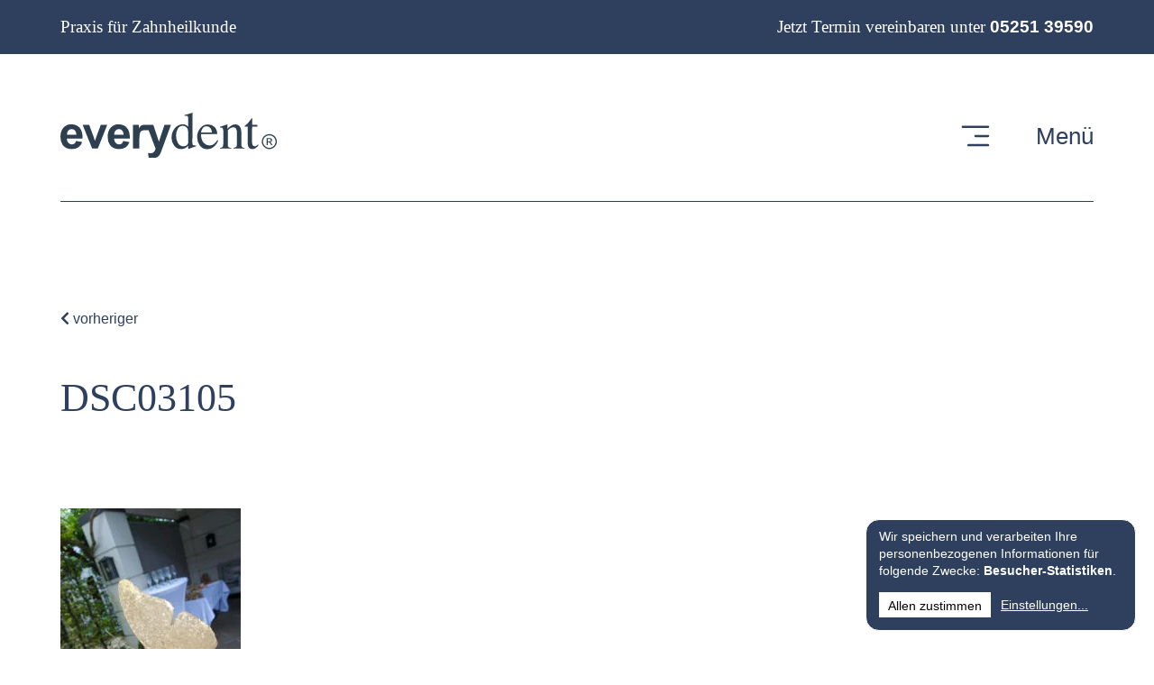

--- FILE ---
content_type: text/html; charset=UTF-8
request_url: https://everydent.de/news/teamfortbildung-die-neue-par-richtlinie/attachment/dsc03105/
body_size: 9986
content:
<!DOCTYPE html>
<html lang="de">
<head>
	<meta charset="UTF-8">
	<meta name="viewport" content="width=device-width, initial-scale=1, shrink-to-fit=no">
	<link rel="profile" href="http://gmpg.org/xfn/11">
	<link rel="icon" type="image/svg+xml" href="/wp-content/uploads/favicon.svg" sizes="any">
	<meta name="format-detection" content="telephone=no">
	<meta name='robots' content='index, follow, max-image-preview:large, max-snippet:-1, max-video-preview:-1' />
	<style>img:is([sizes="auto" i], [sizes^="auto," i]) { contain-intrinsic-size: 3000px 1500px }</style>
	
	<!-- This site is optimized with the Yoast SEO plugin v17.5 - https://yoast.com/wordpress/plugins/seo/ -->
	<title>DSC03105 - everydent</title>
	<link rel="canonical" href="https://everydent.de/wp-content/uploads/DSC03105.jpg" />
	<meta property="og:locale" content="de_DE" />
	<meta property="og:type" content="article" />
	<meta property="og:title" content="DSC03105 - everydent" />
	<meta property="og:description" content="[...]Weiterlesen..." />
	<meta property="og:url" content="https://everydent.de/wp-content/uploads/DSC03105.jpg" />
	<meta property="og:site_name" content="everydent" />
	<meta property="og:image" content="https://everydent.de/wp-content/uploads/DSC03105.jpg" />
	<meta property="og:image:width" content="1600" />
	<meta property="og:image:height" content="2400" />
	<meta name="twitter:card" content="summary_large_image" />
	<script type="application/ld+json" class="yoast-schema-graph">{"@context":"https://schema.org","@graph":[{"@type":"Organization","@id":"https://everydent.de/#organization","name":"everydent","url":"https://everydent.de/","sameAs":[],"logo":{"@type":"ImageObject","@id":"https://everydent.de/#logo","inLanguage":"de","url":"https://everydent.de/wp-content/uploads/ed-fotoshooting-12.jpg","contentUrl":"https://everydent.de/wp-content/uploads/ed-fotoshooting-12.jpg","width":2200,"height":1469,"caption":"everydent"},"image":{"@id":"https://everydent.de/#logo"}},{"@type":"WebSite","@id":"https://everydent.de/#website","url":"https://everydent.de/","name":"everydent","description":"Praxis f\u00fcr Zahnheilkunde","publisher":{"@id":"https://everydent.de/#organization"},"potentialAction":[{"@type":"SearchAction","target":{"@type":"EntryPoint","urlTemplate":"https://everydent.de/?s={search_term_string}"},"query-input":"required name=search_term_string"}],"inLanguage":"de"},{"@type":"WebPage","@id":"https://everydent.de/wp-content/uploads/DSC03105.jpg#webpage","url":"https://everydent.de/wp-content/uploads/DSC03105.jpg","name":"DSC03105 - everydent","isPartOf":{"@id":"https://everydent.de/#website"},"datePublished":"2021-10-11T06:58:03+00:00","dateModified":"2021-10-11T06:58:03+00:00","breadcrumb":{"@id":"https://everydent.de/wp-content/uploads/DSC03105.jpg#breadcrumb"},"inLanguage":"de","potentialAction":[{"@type":"ReadAction","target":["https://everydent.de/wp-content/uploads/DSC03105.jpg"]}]},{"@type":"BreadcrumbList","@id":"https://everydent.de/wp-content/uploads/DSC03105.jpg#breadcrumb","itemListElement":[{"@type":"ListItem","position":1,"name":"Startseite","item":"https://everydent.de/"},{"@type":"ListItem","position":2,"name":"Teamfortbildung: Die neue PAR-Richtlinie","item":"https://everydent.de/news/teamfortbildung-die-neue-par-richtlinie/"},{"@type":"ListItem","position":3,"name":"DSC03105"}]}]}</script>
	<!-- / Yoast SEO plugin. -->


<link rel="alternate" type="application/rss+xml" title="everydent &raquo; Feed" href="https://everydent.de/feed/" />
<link rel="alternate" type="application/rss+xml" title="everydent &raquo; Kommentar-Feed" href="https://everydent.de/comments/feed/" />
<script type="text/javascript">
/* <![CDATA[ */
window._wpemojiSettings = {"baseUrl":"https:\/\/s.w.org\/images\/core\/emoji\/15.0.3\/72x72\/","ext":".png","svgUrl":"https:\/\/s.w.org\/images\/core\/emoji\/15.0.3\/svg\/","svgExt":".svg","source":{"concatemoji":"https:\/\/everydent.de\/wp-includes\/js\/wp-emoji-release.min.js?ver=6.7.4"}};
/*! This file is auto-generated */
!function(i,n){var o,s,e;function c(e){try{var t={supportTests:e,timestamp:(new Date).valueOf()};sessionStorage.setItem(o,JSON.stringify(t))}catch(e){}}function p(e,t,n){e.clearRect(0,0,e.canvas.width,e.canvas.height),e.fillText(t,0,0);var t=new Uint32Array(e.getImageData(0,0,e.canvas.width,e.canvas.height).data),r=(e.clearRect(0,0,e.canvas.width,e.canvas.height),e.fillText(n,0,0),new Uint32Array(e.getImageData(0,0,e.canvas.width,e.canvas.height).data));return t.every(function(e,t){return e===r[t]})}function u(e,t,n){switch(t){case"flag":return n(e,"\ud83c\udff3\ufe0f\u200d\u26a7\ufe0f","\ud83c\udff3\ufe0f\u200b\u26a7\ufe0f")?!1:!n(e,"\ud83c\uddfa\ud83c\uddf3","\ud83c\uddfa\u200b\ud83c\uddf3")&&!n(e,"\ud83c\udff4\udb40\udc67\udb40\udc62\udb40\udc65\udb40\udc6e\udb40\udc67\udb40\udc7f","\ud83c\udff4\u200b\udb40\udc67\u200b\udb40\udc62\u200b\udb40\udc65\u200b\udb40\udc6e\u200b\udb40\udc67\u200b\udb40\udc7f");case"emoji":return!n(e,"\ud83d\udc26\u200d\u2b1b","\ud83d\udc26\u200b\u2b1b")}return!1}function f(e,t,n){var r="undefined"!=typeof WorkerGlobalScope&&self instanceof WorkerGlobalScope?new OffscreenCanvas(300,150):i.createElement("canvas"),a=r.getContext("2d",{willReadFrequently:!0}),o=(a.textBaseline="top",a.font="600 32px Arial",{});return e.forEach(function(e){o[e]=t(a,e,n)}),o}function t(e){var t=i.createElement("script");t.src=e,t.defer=!0,i.head.appendChild(t)}"undefined"!=typeof Promise&&(o="wpEmojiSettingsSupports",s=["flag","emoji"],n.supports={everything:!0,everythingExceptFlag:!0},e=new Promise(function(e){i.addEventListener("DOMContentLoaded",e,{once:!0})}),new Promise(function(t){var n=function(){try{var e=JSON.parse(sessionStorage.getItem(o));if("object"==typeof e&&"number"==typeof e.timestamp&&(new Date).valueOf()<e.timestamp+604800&&"object"==typeof e.supportTests)return e.supportTests}catch(e){}return null}();if(!n){if("undefined"!=typeof Worker&&"undefined"!=typeof OffscreenCanvas&&"undefined"!=typeof URL&&URL.createObjectURL&&"undefined"!=typeof Blob)try{var e="postMessage("+f.toString()+"("+[JSON.stringify(s),u.toString(),p.toString()].join(",")+"));",r=new Blob([e],{type:"text/javascript"}),a=new Worker(URL.createObjectURL(r),{name:"wpTestEmojiSupports"});return void(a.onmessage=function(e){c(n=e.data),a.terminate(),t(n)})}catch(e){}c(n=f(s,u,p))}t(n)}).then(function(e){for(var t in e)n.supports[t]=e[t],n.supports.everything=n.supports.everything&&n.supports[t],"flag"!==t&&(n.supports.everythingExceptFlag=n.supports.everythingExceptFlag&&n.supports[t]);n.supports.everythingExceptFlag=n.supports.everythingExceptFlag&&!n.supports.flag,n.DOMReady=!1,n.readyCallback=function(){n.DOMReady=!0}}).then(function(){return e}).then(function(){var e;n.supports.everything||(n.readyCallback(),(e=n.source||{}).concatemoji?t(e.concatemoji):e.wpemoji&&e.twemoji&&(t(e.twemoji),t(e.wpemoji)))}))}((window,document),window._wpemojiSettings);
/* ]]> */
</script>
<style id='wp-emoji-styles-inline-css' type='text/css'>

	img.wp-smiley, img.emoji {
		display: inline !important;
		border: none !important;
		box-shadow: none !important;
		height: 1em !important;
		width: 1em !important;
		margin: 0 0.07em !important;
		vertical-align: -0.1em !important;
		background: none !important;
		padding: 0 !important;
	}
</style>
<link rel='stylesheet' id='wp-block-library-css' href='https://everydent.de/wp-includes/css/dist/block-library/style.min.css?ver=6.7.4' type='text/css' media='all' />
<style id='classic-theme-styles-inline-css' type='text/css'>
/*! This file is auto-generated */
.wp-block-button__link{color:#fff;background-color:#32373c;border-radius:9999px;box-shadow:none;text-decoration:none;padding:calc(.667em + 2px) calc(1.333em + 2px);font-size:1.125em}.wp-block-file__button{background:#32373c;color:#fff;text-decoration:none}
</style>
<style id='global-styles-inline-css' type='text/css'>
:root{--wp--preset--aspect-ratio--square: 1;--wp--preset--aspect-ratio--4-3: 4/3;--wp--preset--aspect-ratio--3-4: 3/4;--wp--preset--aspect-ratio--3-2: 3/2;--wp--preset--aspect-ratio--2-3: 2/3;--wp--preset--aspect-ratio--16-9: 16/9;--wp--preset--aspect-ratio--9-16: 9/16;--wp--preset--color--black: #000000;--wp--preset--color--cyan-bluish-gray: #abb8c3;--wp--preset--color--white: #ffffff;--wp--preset--color--pale-pink: #f78da7;--wp--preset--color--vivid-red: #cf2e2e;--wp--preset--color--luminous-vivid-orange: #ff6900;--wp--preset--color--luminous-vivid-amber: #fcb900;--wp--preset--color--light-green-cyan: #7bdcb5;--wp--preset--color--vivid-green-cyan: #00d084;--wp--preset--color--pale-cyan-blue: #8ed1fc;--wp--preset--color--vivid-cyan-blue: #0693e3;--wp--preset--color--vivid-purple: #9b51e0;--wp--preset--gradient--vivid-cyan-blue-to-vivid-purple: linear-gradient(135deg,rgba(6,147,227,1) 0%,rgb(155,81,224) 100%);--wp--preset--gradient--light-green-cyan-to-vivid-green-cyan: linear-gradient(135deg,rgb(122,220,180) 0%,rgb(0,208,130) 100%);--wp--preset--gradient--luminous-vivid-amber-to-luminous-vivid-orange: linear-gradient(135deg,rgba(252,185,0,1) 0%,rgba(255,105,0,1) 100%);--wp--preset--gradient--luminous-vivid-orange-to-vivid-red: linear-gradient(135deg,rgba(255,105,0,1) 0%,rgb(207,46,46) 100%);--wp--preset--gradient--very-light-gray-to-cyan-bluish-gray: linear-gradient(135deg,rgb(238,238,238) 0%,rgb(169,184,195) 100%);--wp--preset--gradient--cool-to-warm-spectrum: linear-gradient(135deg,rgb(74,234,220) 0%,rgb(151,120,209) 20%,rgb(207,42,186) 40%,rgb(238,44,130) 60%,rgb(251,105,98) 80%,rgb(254,248,76) 100%);--wp--preset--gradient--blush-light-purple: linear-gradient(135deg,rgb(255,206,236) 0%,rgb(152,150,240) 100%);--wp--preset--gradient--blush-bordeaux: linear-gradient(135deg,rgb(254,205,165) 0%,rgb(254,45,45) 50%,rgb(107,0,62) 100%);--wp--preset--gradient--luminous-dusk: linear-gradient(135deg,rgb(255,203,112) 0%,rgb(199,81,192) 50%,rgb(65,88,208) 100%);--wp--preset--gradient--pale-ocean: linear-gradient(135deg,rgb(255,245,203) 0%,rgb(182,227,212) 50%,rgb(51,167,181) 100%);--wp--preset--gradient--electric-grass: linear-gradient(135deg,rgb(202,248,128) 0%,rgb(113,206,126) 100%);--wp--preset--gradient--midnight: linear-gradient(135deg,rgb(2,3,129) 0%,rgb(40,116,252) 100%);--wp--preset--font-size--small: 13px;--wp--preset--font-size--medium: 20px;--wp--preset--font-size--large: 36px;--wp--preset--font-size--x-large: 42px;--wp--preset--spacing--20: 0.44rem;--wp--preset--spacing--30: 0.67rem;--wp--preset--spacing--40: 1rem;--wp--preset--spacing--50: 1.5rem;--wp--preset--spacing--60: 2.25rem;--wp--preset--spacing--70: 3.38rem;--wp--preset--spacing--80: 5.06rem;--wp--preset--shadow--natural: 6px 6px 9px rgba(0, 0, 0, 0.2);--wp--preset--shadow--deep: 12px 12px 50px rgba(0, 0, 0, 0.4);--wp--preset--shadow--sharp: 6px 6px 0px rgba(0, 0, 0, 0.2);--wp--preset--shadow--outlined: 6px 6px 0px -3px rgba(255, 255, 255, 1), 6px 6px rgba(0, 0, 0, 1);--wp--preset--shadow--crisp: 6px 6px 0px rgba(0, 0, 0, 1);}:where(.is-layout-flex){gap: 0.5em;}:where(.is-layout-grid){gap: 0.5em;}body .is-layout-flex{display: flex;}.is-layout-flex{flex-wrap: wrap;align-items: center;}.is-layout-flex > :is(*, div){margin: 0;}body .is-layout-grid{display: grid;}.is-layout-grid > :is(*, div){margin: 0;}:where(.wp-block-columns.is-layout-flex){gap: 2em;}:where(.wp-block-columns.is-layout-grid){gap: 2em;}:where(.wp-block-post-template.is-layout-flex){gap: 1.25em;}:where(.wp-block-post-template.is-layout-grid){gap: 1.25em;}.has-black-color{color: var(--wp--preset--color--black) !important;}.has-cyan-bluish-gray-color{color: var(--wp--preset--color--cyan-bluish-gray) !important;}.has-white-color{color: var(--wp--preset--color--white) !important;}.has-pale-pink-color{color: var(--wp--preset--color--pale-pink) !important;}.has-vivid-red-color{color: var(--wp--preset--color--vivid-red) !important;}.has-luminous-vivid-orange-color{color: var(--wp--preset--color--luminous-vivid-orange) !important;}.has-luminous-vivid-amber-color{color: var(--wp--preset--color--luminous-vivid-amber) !important;}.has-light-green-cyan-color{color: var(--wp--preset--color--light-green-cyan) !important;}.has-vivid-green-cyan-color{color: var(--wp--preset--color--vivid-green-cyan) !important;}.has-pale-cyan-blue-color{color: var(--wp--preset--color--pale-cyan-blue) !important;}.has-vivid-cyan-blue-color{color: var(--wp--preset--color--vivid-cyan-blue) !important;}.has-vivid-purple-color{color: var(--wp--preset--color--vivid-purple) !important;}.has-black-background-color{background-color: var(--wp--preset--color--black) !important;}.has-cyan-bluish-gray-background-color{background-color: var(--wp--preset--color--cyan-bluish-gray) !important;}.has-white-background-color{background-color: var(--wp--preset--color--white) !important;}.has-pale-pink-background-color{background-color: var(--wp--preset--color--pale-pink) !important;}.has-vivid-red-background-color{background-color: var(--wp--preset--color--vivid-red) !important;}.has-luminous-vivid-orange-background-color{background-color: var(--wp--preset--color--luminous-vivid-orange) !important;}.has-luminous-vivid-amber-background-color{background-color: var(--wp--preset--color--luminous-vivid-amber) !important;}.has-light-green-cyan-background-color{background-color: var(--wp--preset--color--light-green-cyan) !important;}.has-vivid-green-cyan-background-color{background-color: var(--wp--preset--color--vivid-green-cyan) !important;}.has-pale-cyan-blue-background-color{background-color: var(--wp--preset--color--pale-cyan-blue) !important;}.has-vivid-cyan-blue-background-color{background-color: var(--wp--preset--color--vivid-cyan-blue) !important;}.has-vivid-purple-background-color{background-color: var(--wp--preset--color--vivid-purple) !important;}.has-black-border-color{border-color: var(--wp--preset--color--black) !important;}.has-cyan-bluish-gray-border-color{border-color: var(--wp--preset--color--cyan-bluish-gray) !important;}.has-white-border-color{border-color: var(--wp--preset--color--white) !important;}.has-pale-pink-border-color{border-color: var(--wp--preset--color--pale-pink) !important;}.has-vivid-red-border-color{border-color: var(--wp--preset--color--vivid-red) !important;}.has-luminous-vivid-orange-border-color{border-color: var(--wp--preset--color--luminous-vivid-orange) !important;}.has-luminous-vivid-amber-border-color{border-color: var(--wp--preset--color--luminous-vivid-amber) !important;}.has-light-green-cyan-border-color{border-color: var(--wp--preset--color--light-green-cyan) !important;}.has-vivid-green-cyan-border-color{border-color: var(--wp--preset--color--vivid-green-cyan) !important;}.has-pale-cyan-blue-border-color{border-color: var(--wp--preset--color--pale-cyan-blue) !important;}.has-vivid-cyan-blue-border-color{border-color: var(--wp--preset--color--vivid-cyan-blue) !important;}.has-vivid-purple-border-color{border-color: var(--wp--preset--color--vivid-purple) !important;}.has-vivid-cyan-blue-to-vivid-purple-gradient-background{background: var(--wp--preset--gradient--vivid-cyan-blue-to-vivid-purple) !important;}.has-light-green-cyan-to-vivid-green-cyan-gradient-background{background: var(--wp--preset--gradient--light-green-cyan-to-vivid-green-cyan) !important;}.has-luminous-vivid-amber-to-luminous-vivid-orange-gradient-background{background: var(--wp--preset--gradient--luminous-vivid-amber-to-luminous-vivid-orange) !important;}.has-luminous-vivid-orange-to-vivid-red-gradient-background{background: var(--wp--preset--gradient--luminous-vivid-orange-to-vivid-red) !important;}.has-very-light-gray-to-cyan-bluish-gray-gradient-background{background: var(--wp--preset--gradient--very-light-gray-to-cyan-bluish-gray) !important;}.has-cool-to-warm-spectrum-gradient-background{background: var(--wp--preset--gradient--cool-to-warm-spectrum) !important;}.has-blush-light-purple-gradient-background{background: var(--wp--preset--gradient--blush-light-purple) !important;}.has-blush-bordeaux-gradient-background{background: var(--wp--preset--gradient--blush-bordeaux) !important;}.has-luminous-dusk-gradient-background{background: var(--wp--preset--gradient--luminous-dusk) !important;}.has-pale-ocean-gradient-background{background: var(--wp--preset--gradient--pale-ocean) !important;}.has-electric-grass-gradient-background{background: var(--wp--preset--gradient--electric-grass) !important;}.has-midnight-gradient-background{background: var(--wp--preset--gradient--midnight) !important;}.has-small-font-size{font-size: var(--wp--preset--font-size--small) !important;}.has-medium-font-size{font-size: var(--wp--preset--font-size--medium) !important;}.has-large-font-size{font-size: var(--wp--preset--font-size--large) !important;}.has-x-large-font-size{font-size: var(--wp--preset--font-size--x-large) !important;}
:where(.wp-block-post-template.is-layout-flex){gap: 1.25em;}:where(.wp-block-post-template.is-layout-grid){gap: 1.25em;}
:where(.wp-block-columns.is-layout-flex){gap: 2em;}:where(.wp-block-columns.is-layout-grid){gap: 2em;}
:root :where(.wp-block-pullquote){font-size: 1.5em;line-height: 1.6;}
</style>
<link rel='stylesheet' id='contact-form-7-css' href='https://everydent.de/wp-content/plugins/contact-form-7/includes/css/styles.css?ver=5.5.6' type='text/css' media='all' />
<link rel='stylesheet' id='jetpack-carousel-css' href='https://everydent.de/wp-content/plugins/tiled-gallery-carousel-without-jetpack/jetpack-carousel.css?ver=1' type='text/css' media='all' />
<link rel='stylesheet' id='child-understrap-styles-css' href='https://everydent.de/wp-content/themes/everydent/css/child-theme.min.css?ver=1' type='text/css' media='all' />
<script type="text/javascript" src="https://everydent.de/wp-content/themes/everydent/js/jquery.min.js?ver=6.7.4" id="jquery-js"></script>
<script type="text/javascript" src="https://everydent.de/wp-content/themes/everydent/js/popper.min.js?ver=6.7.4" id="popper-scripts-js"></script>
<script type="text/javascript" src="https://everydent.de/wp-content/themes/everydent/js/lazyload.js?ver=6.7.4" id="lazyload-js"></script>
<link rel="EditURI" type="application/rsd+xml" title="RSD" href="https://everydent.de/xmlrpc.php?rsd" />
<meta name="generator" content="WordPress 6.7.4" />
<link rel='shortlink' href='https://everydent.de/?p=353' />
<link rel="alternate" title="oEmbed (JSON)" type="application/json+oembed" href="https://everydent.de/wp-json/oembed/1.0/embed?url=https%3A%2F%2Feverydent.de%2Fnews%2Fteamfortbildung-die-neue-par-richtlinie%2Fattachment%2Fdsc03105%2F" />
<link rel="alternate" title="oEmbed (XML)" type="text/xml+oembed" href="https://everydent.de/wp-json/oembed/1.0/embed?url=https%3A%2F%2Feverydent.de%2Fnews%2Fteamfortbildung-die-neue-par-richtlinie%2Fattachment%2Fdsc03105%2F&#038;format=xml" />
<style type="text/css">.klaro .cookie-notice {
background: #2e405d !important;
border: 1px solid #fff;

    border-radius: 15px !important;
    box-shadow: none !important; 
    z-index: 9999999 !important;
}


.klaro .cookie-notice p,
.klaro .cookie-notice strong,
.klaro .cookie-notice a
 {
color: #fff !important
}


.klaro .cookie-modal .cm-app-input:checked+.cm-app-label .slider, .klaro .cookie-notice .cm-app-input:checked+.cm-app-label .slider,
.klaro .cookie-modal .cm-btn.cm-btn-info, .klaro .cookie-notice .cm-btn.cm-btn-info

{
background: #464646 !important;
}

.klaro .cookie-modal {
z-index: 9999999 !important;
}

#klaro {
line-height: 1.4;
}

.klaro .cookie-modal .cm-btn.cm-btn-success, .klaro .cookie-notice .cm-btn.cm-btn-success {
background: #ffffff !important;
color: #000;
border-radius: 0 !important;
}

.klaro .cookie-modal a, .klaro .cookie-notice a {
color: #fff !important;
text-decoration: underline !important;

}

.cm-btn-sm {
        padding-top: 8px !important;
    padding-left: 10px !important;
    padding-right: 10px !important;
    line-height: 1;
}
}</style><meta name="mobile-web-app-capable" content="yes">
<meta name="apple-mobile-web-app-capable" content="yes">
<meta name="apple-mobile-web-app-title" content="everydent - Praxis für Zahnheilkunde">
<style type="text/css">.recentcomments a{display:inline !important;padding:0 !important;margin:0 !important;}</style>


<script type="text/plain" data-type="application/javascript" data-name="matomo">
  var _paq = window._paq = window._paq || [];
  /* tracker methods like "setCustomDimension" should be called before "trackPageView" */
  _paq.push(['trackPageView']);
  _paq.push(['enableLinkTracking']);
  (function() {
    var u="//tracking.beocondis-apps.de/";
    _paq.push(['setTrackerUrl', u+'matomo.php']);
    _paq.push(['setSiteId', '21']);
    var d=document, g=d.createElement('script'), s=d.getElementsByTagName('script')[0];
    g.type='text/javascript'; g.async=true; g.src=u+'matomo.js'; s.parentNode.insertBefore(g,s);
  })();
</script>

<style>
/* navbar */
A.btn-close:hover {
    text-decoration:none;
}
A.btn-submenu-close,
A.btn-submenu-close:hover {
    color:#fff !important;
    text-decoration:none;
    padding:0 1.5rem 0.5rem 0;
}

#mobile-menu .nav-link{
    padding-right:1.5rem;
}
@media (max-width: 380px) {
    #mobile-menu {
        margin-left:0 !important;
    }
    A.btn-submenu-close {
        text-align:left;
    }
}

</style>
</head>

<body class="attachment attachment-template-default single single-attachment postid-353 attachmentid-353 attachment-jpeg wp-embed-responsive">
<div class="site" id="wrapper">
<header>
<style>
.sticky-header {
	height:100px;
	transition:all ease-in-out .5s;
}
.sticky-header.has-offset {
	transform: translate3d(0, -240px, 0);
}


#mainnav .nav-header {
  -webkit-transition: all 0.1s ease-in-out;
  transition: all 0.1s ease-in-out;
}
#mainnav.small .nav-header  {
    padding-top:0.2rem !important;
    padding-bottom:0.2rem !important;
}

#mainnav .sticky-header NAV {
  -webkit-transition: height 0.1s ease-in-out;
  transition: height 0.1s ease-in-out;
}
#mainnav.small .sticky-header HR {
    display:none;
}
#mainnav.small .sticky-header NAV {
    height:80px !important;
}
</style>
<!-- ******************* The Navbar Area ******************* -->
<div class="nav-overlay position-relative">
	<div class="bg-primary text-white position-relative" style="z-index:10000">
    	<section class="mb-0 py-3 d-lg-block d-none">
    	<div class="container-fluid"><div class="row"><div class="col clearfix">
    		<div class="float-sm-left font2" style="font-size: 1.2rem">Praxis für Zahnheilkunde</div>
    		<div class="float-sm-right font2" style="font-size: 1.2rem">Jetzt Termin vereinbaren unter <a href="tel:+49525139590" class="font2 text-white"><strong>05251 39590</strong></div>
    	</div></div></div>
    	</section>
		<section class="logo-section mb-0 pb-0 position-relative d-flex align-items-end" style="z-index:1000;max-width:none">
			<div class="flex-fill"><div class="container-fluid"><div class="row"><div class="col">
                <div class="d-md-flex align-items-center mt-5 pt-3 mt-md-0">
            	    <div class="d-none d-md-block logo">
                		<a href="https://everydent.de/" class="navbar-brand custom-logo-link" rel="home">
                    		<img src="https://everydent.de/wp-content/themes/everydent/img/logo_w.svg" class="img-fluid" title="Home" alt="logo" style="width:200px">
                    	</a>
            	    </div>
            	    <div class="flex-fill text-right menu-close">
          				<a class="btn-submenu-close back arrow-right arrow-right-dark text-dark show-on-submenu" href="javascript:void(null)">zurück</a>
          				<a class="btn-close text-white nav-toggle hide-on-submenu" href="javascript:void(null)">
    	      				<img class="d-none d-md-inline mr-4" src="https://everydent.de/wp-content/themes/everydent/img/close.svg" width="40" height="40">Menü schließen
    	      				<img class="d-md-none d-inline" src="https://everydent.de/wp-content/themes/everydent/img/close.svg" width="40" height="40"></a>
            	    </div>
            	    <!-- 
                	<div class="text-right d-none d-md-block flex-fill"><a href="tel:+49 (0) 5251 39590"><img src="https://everydent.de/wp-content/themes/everydent/img/tel-icon.svg" width="40" height="40"></a> <strong>+49 (0) 5251 39590</strong></div>
     -->
                </div>
			</div></div></div></div>
		</section>
	</div>
	
    	<div class="h-100 nav-max-height "><section class="mb-0">
            <div class="container-fluid nav-left h-100 nav-container d-flex flex-column justify-content-between">
        		<nav class="navbar navbar-expand navbar-light position-relative mt-5 px-0">
        				<!-- The WordPress Menu goes here -->
        				<div id="navbarNavDropdown" class="collapse navbar-collapse"><ul id="mobile-menu" class="navbar-nav flex-column ml-auto ml-md-0 position-relative"><li itemscope="itemscope" itemtype="https://www.schema.org/SiteNavigationElement" id="menu-item-13" class="menu-item menu-item-type-post_type menu-item-object-page menu-item-home menu-item-13 nav-item"><a title="Home" href="https://everydent.de/" class="nav-link">Home</a></li>
<li itemscope="itemscope" itemtype="https://www.schema.org/SiteNavigationElement" id="menu-item-47" class="menu-item menu-item-type-post_type menu-item-object-page menu-item-has-children dropdown menu-item-47 nav-item"><a title="Unsere Schwerpunkte" href="https://everydent.de/zahnheilkunde/" data-hover="dropdown" aria-haspopup="true" aria-expanded="false" class="dropdown-toggle nav-link" id="menu-item-dropdown-47">Unsere Schwerpunkte</a>
<ul class="dropdown-menu" aria-labelledby="menu-item-dropdown-47" role="menu">
	<li itemscope="itemscope" itemtype="https://www.schema.org/SiteNavigationElement" id="menu-item-113" class="menu-item menu-item-type-post_type menu-item-object-page menu-item-113 nav-item"><a title="Prophylaxe" href="https://everydent.de/zahnheilkunde/prophylaxe/" class="dropdown-item">Prophylaxe</a></li>
	<li itemscope="itemscope" itemtype="https://www.schema.org/SiteNavigationElement" id="menu-item-112" class="menu-item menu-item-type-post_type menu-item-object-page menu-item-112 nav-item"><a title="Zahnchirurgie" href="https://everydent.de/zahnheilkunde/zahnchirurgie/" class="dropdown-item">Zahnchirurgie</a></li>
	<li itemscope="itemscope" itemtype="https://www.schema.org/SiteNavigationElement" id="menu-item-111" class="menu-item menu-item-type-post_type menu-item-object-page menu-item-111 nav-item"><a title="Ästhetische Zahnheilkunde" href="https://everydent.de/zahnheilkunde/aesthetische-zahnheilkunde/" class="dropdown-item">Ästhetische Zahnheilkunde</a></li>
	<li itemscope="itemscope" itemtype="https://www.schema.org/SiteNavigationElement" id="menu-item-110" class="menu-item menu-item-type-post_type menu-item-object-page menu-item-110 nav-item"><a title="Bleaching" href="https://everydent.de/zahnheilkunde/bleaching/" class="dropdown-item">Bleaching</a></li>
	<li itemscope="itemscope" itemtype="https://www.schema.org/SiteNavigationElement" id="menu-item-109" class="menu-item menu-item-type-post_type menu-item-object-page menu-item-109 nav-item"><a title="Zahnersatz" href="https://everydent.de/zahnheilkunde/zahnersatz/" class="dropdown-item">Zahnersatz</a></li>
	<li itemscope="itemscope" itemtype="https://www.schema.org/SiteNavigationElement" id="menu-item-108" class="menu-item menu-item-type-post_type menu-item-object-page menu-item-108 nav-item"><a title="Zahnimplantate" href="https://everydent.de/zahnheilkunde/zahnimplantate/" class="dropdown-item">Zahnimplantate</a></li>
	<li itemscope="itemscope" itemtype="https://www.schema.org/SiteNavigationElement" id="menu-item-107" class="menu-item menu-item-type-post_type menu-item-object-page menu-item-107 nav-item"><a title="Parodontologie" href="https://everydent.de/zahnheilkunde/parodontologie/" class="dropdown-item">Parodontologie</a></li>
	<li itemscope="itemscope" itemtype="https://www.schema.org/SiteNavigationElement" id="menu-item-106" class="menu-item menu-item-type-post_type menu-item-object-page menu-item-106 nav-item"><a title="Zahnfüllungen" href="https://everydent.de/zahnheilkunde/zahnfuellungen/" class="dropdown-item">Zahnfüllungen</a></li>
	<li itemscope="itemscope" itemtype="https://www.schema.org/SiteNavigationElement" id="menu-item-105" class="menu-item menu-item-type-post_type menu-item-object-page menu-item-105 nav-item"><a title="Wurzelkanalbehandlungen" href="https://everydent.de/zahnheilkunde/wurzelkanalbehandlungen/" class="dropdown-item">Wurzelkanalbehandlungen</a></li>
	<li itemscope="itemscope" itemtype="https://www.schema.org/SiteNavigationElement" id="menu-item-104" class="menu-item menu-item-type-post_type menu-item-object-page menu-item-104 nav-item"><a title="Invisalign®" href="https://everydent.de/zahnheilkunde/invisalign/" class="dropdown-item">Invisalign<sup>®</sup></a></li>
</ul>
</li>
<li itemscope="itemscope" itemtype="https://www.schema.org/SiteNavigationElement" id="menu-item-43" class="menu-item menu-item-type-custom menu-item-object-custom menu-item-43 nav-item"><a title="Neuigkeiten" href="/news" class="nav-link">Neuigkeiten</a></li>
<li itemscope="itemscope" itemtype="https://www.schema.org/SiteNavigationElement" id="menu-item-64" class="menu-item menu-item-type-post_type menu-item-object-page menu-item-has-children dropdown menu-item-64 nav-item"><a title="Service" href="https://everydent.de/service/" data-hover="dropdown" aria-haspopup="true" aria-expanded="false" class="dropdown-toggle nav-link" id="menu-item-dropdown-64">Service</a>
<ul class="dropdown-menu" aria-labelledby="menu-item-dropdown-64" role="menu">
	<li itemscope="itemscope" itemtype="https://www.schema.org/SiteNavigationElement" id="menu-item-122" class="menu-item menu-item-type-post_type menu-item-object-page menu-item-122 nav-item"><a title="Schwellenloser Praxiszugang" href="https://everydent.de/service/barrierefreier-praxiszugang/" class="dropdown-item">Schwellenloser Praxiszugang</a></li>
	<li itemscope="itemscope" itemtype="https://www.schema.org/SiteNavigationElement" id="menu-item-121" class="menu-item menu-item-type-post_type menu-item-object-page menu-item-121 nav-item"><a title="Finanzierungsservice" href="https://everydent.de/service/finanzierungsservice/" class="dropdown-item">Finanzierungsservice</a></li>
	<li itemscope="itemscope" itemtype="https://www.schema.org/SiteNavigationElement" id="menu-item-131" class="menu-item menu-item-type-post_type menu-item-object-page menu-item-131 nav-item"><a title="Zahnärztlicher Notdienst" href="https://everydent.de/service/zahnaerztlicher-notdienst/" class="dropdown-item">Zahnärztlicher Notdienst</a></li>
</ul>
</li>
<li itemscope="itemscope" itemtype="https://www.schema.org/SiteNavigationElement" id="menu-item-63" class="menu-item menu-item-type-post_type menu-item-object-page menu-item-63 nav-item"><a title="Kontakt" href="https://everydent.de/kontakt/" class="nav-link">Kontakt</a></li>
</ul></div>        		</nav><!-- .site-navigation -->
        		<div class="text-right d-md-none hide-on-submenu">
        			<a href="tel:+49 (0) 5251 39590"><img src="https://everydent.de/wp-content/themes/everydent/img/tel-icon.svg" width="40" height="40"></a>
        		</div>
        		<div class="mt-5 text-right text-md-left hide-on-submenu">
        			<div class="d-inline d-md-block mr-4"><a href="/impressum" class="text-white">Impressum</a></div>
        			<div class="d-inline d-md-block"><a href="/datenschutz" class="text-white">Datenschutz</a></div>
        		</div>
    		</div>
    	</section></div>
	<div class="bg-dark submenu-close pt-5 text-center">
		<a class="btn-close text-white nav-toggle" href="javascript:void(null)"><img src="https://everydent.de/wp-content/themes/everydent/img/close.svg" width="40" height="40"></a>
	</div>
</div><!-- #wrapper-navbar end -->


<!-- ******************* Sticky Navbar Area ******************* -->
	<div id="mainnav" class="fixed-top">
	<div class="bg-primary text-white position-relative" style="z-index:10000">
    	<section class="nav-header mb-0 py-3 d-lg-block d-none">
    	<div class="container-fluid"><div class="row"><div class="col clearfix">
    		<div class="float-sm-left font2" style="font-size: 1.2rem">Praxis für Zahnheilkunde</div>
    		<div class="float-sm-right font2" style="font-size: 1.2rem">Jetzt Termin vereinbaren unter <a href="tel:+49525139590" class="font2 text-white"><strong>05251 39590</strong></div>
    	</div></div></div>
    	</section>
	</div>
	<section class="mx-0 mb-0 pb-0 sticky-header position-relative bg-white" style="z-index:1000;max-width:none">
		<div class="bg-white"><div class="container-fluid"><div class="row"><div class="col">
		
		<a class="skip-link sr-only sr-only-focusable" href="#content">Zum Inhalt springen</a>

		<nav class="navbar navbar-light position-relative p-0 align-items-end">

				<a href="https://everydent.de/" id="menu-logo" class="navbar-brand custom-logo-link" rel="home">
					<img src="https://everydent.de/wp-content/themes/everydent/img/logo.svg" class="img-fluid" title="Home" alt="logo">
				</a>
				<button class="navbar-toggler nav-toggle position-absolute border-0 text-primary p-0" style="bottom:0.3rem;right:0;" type="button" aria-label="Toggle navigation">
					<span class="navbar-toggler-icon"></span><span class="d-none d-lg-inline-block ml-5 align-middle">Menü</span>
				</button>
		</nav><!-- .site-navigation -->
		<hr class="my-lg-5 my-3">
		</div></div></div></div>
	</section>
	</div><!-- #wrapper-navbar end -->
<script>

stickyHeader = {
	settings:{
		'sticky_header_height' : 400,
		'sticky_classes' : 'visible',
		'normal_classes' : 'has-offset'
	},
	prevPos: 0,
	iconMargin:false,
	sticky: function() {
    	$this = $('.sticky-header');
        // variable
        var $window = $(window);
        // scroll function
        $window.on('scroll', function () {
        	if ($window.scrollTop() > 0){
                $('#mainnav').addClass('small');
        	} else {
                $('#mainnav').removeClass('small');
        	} 
        	 
            if ($window.scrollTop() > stickyHeader.prevPos && $window.scrollTop() > 0) {
                $this.addClass(stickyHeader.settings.normal_classes);
                $this.removeClass(stickyHeader.settings.sticky_classes);
            } else {
            	$this.addClass(stickyHeader.settings.sticky_classes);
            	$this.removeClass(stickyHeader.settings.normal_classes);
            }
        	stickyHeader.prevPos = $window.scrollTop();
        });
	}
};

jQuery(document).ready(function(){
	stickyHeader.sticky();
});
</script></header>
<section>
<div class="container-fluid">
	<div class="row mb-5">
		<div class="col-6"><a href="https://everydent.de/news/teamfortbildung-die-neue-par-richtlinie/" rel="prev"><i class="fas fa-chevron-left"></i> vorheriger</a></div>
		<div class="col-6 text-right"></div>
	</div>
	<div class="row">
		<div class="col-12 mb-5">
			<h1 class="mb-4 font2">DSC03105</h1>
			<div class="mb-5 pl-0 col-md-9"> <p></p></div>
			<div></div>
		</div>
	</div>
	<div class="row">
		<div class="col-md-9">
			<p class="attachment"><a href='https://everydent.de/wp-content/uploads/DSC03105.jpg'><img fetchpriority="high" decoding="async" width="200" height="300" src="https://everydent.de/wp-content/uploads/DSC03105-200x300.jpg" class="attachment-medium size-medium" alt="" srcset="https://everydent.de/wp-content/uploads/DSC03105-200x300.jpg 200w, https://everydent.de/wp-content/uploads/DSC03105-683x1024.jpg 683w, https://everydent.de/wp-content/uploads/DSC03105-768x1152.jpg 768w, https://everydent.de/wp-content/uploads/DSC03105-1024x1536.jpg 1024w, https://everydent.de/wp-content/uploads/DSC03105-1365x2048.jpg 1365w, https://everydent.de/wp-content/uploads/DSC03105-1199x1799.jpg 1199w, https://everydent.de/wp-content/uploads/DSC03105-991x1487.jpg 991w, https://everydent.de/wp-content/uploads/DSC03105-767x1151.jpg 767w, https://everydent.de/wp-content/uploads/DSC03105.jpg 1600w" sizes="(max-width: 200px) 100vw, 200px" /></a></p>
		</div>
		
	</div>
	<div class="row">
		<div class="col-12 mt-5">
			<a href="/news"><i class="fas fa-chevron-left"></i> Zurück</a>
		</div>
		
	</div>
</div>
</section>
<div class="bg-primary text-white">
<footer id="footer" class="pb-sm-6 pt-6 pb-3">
	<div class="container-fluid">
		<div class="row">
			<div class="col-12">
				<div class="d-flex align-items-end">
    				<img src="https://everydent.de/wp-content/themes/everydent/img/logo_w.svg" class="img-fluid" title="everydent" alt="everydent" style="max-width:240px">
    				<div class="flex-fill text-right d-xxl-none">
        				        				<div class="d-inline-block"><a class="text-primary" href="https://www.instagram.com/everydent.borchen/" target="_blank"><i class="fab fa-2x fa-instagram text-white"></i></a></div>    				</div>
				</div>
				<hr class="my-5 border-white">
			</div>
		</div>
		<div class="d-xxl-flex">
			<div class="mr-xxl-7 mb-4 mb-xxl-0 d-flex flex-column">
				<div>
    				<strong>Praxis für Zahnheilkunde</strong><br>
    				Trägerin: 4smile MVZ GmbH<br>
    				Paderborner Str. 70<br>
    				33178 Borchen<br>
				</div>
				<div class="mt-auto d-none d-xxl-block">
					<div class="d-inline-block mr-3"><a href="/impressum" class="text-secondary">Impressum</a></div>
					<div class="d-inline-block"><a href="/datenschutz" class="text-secondary">Datenschutz</a></div>
				</div>
			</div>
			<div class="mr-xxl-2 mb-4 mb-xxl-0 flex-fill">
				Fon <a href="tel:+49525139590" class="text-white">+49 (0) 5251 39590</a><br>
				Fax +49 (0) 5251 8782812<br>
				<a href="mailto:kontakt@everydent.de" class="text-white">kontakt@everydent.de</a><br>
				<a href="https://www.everydent.de" class="text-white" target="_blank">www.everydent.de</a><br>
			</div>
			<div class="flex-fill">
				<div class="d-xxxl-flex flex-wrap mb-2 mb-xxxl-0"><div style="width:180px"><strong>Montag</strong></div><div>08:00 - 12:00 & 14:00 - 18:00 Uhr </div></div><div class="d-xxxl-flex flex-wrap mb-2 mb-xxxl-0"><div style="width:180px"><strong>Dienstag</strong></div><div>08:00 - 12:00 & 14:00 - 18:00 Uhr</div></div><div class="d-xxxl-flex flex-wrap mb-2 mb-xxxl-0"><div style="width:180px"><strong>Mittwoch</strong></div><div>08:00 - 13:00 Uhr</div></div><div class="d-xxxl-flex flex-wrap mb-2 mb-xxxl-0"><div style="width:180px"><strong>Donnerstag</strong></div><div>08:00 - 12:00 & 14:00 - 18:00 Uhr</div></div><div class="d-xxxl-flex flex-wrap mb-2 mb-xxxl-0"><div style="width:180px"><strong>Freitag</strong></div><div>08:00 - 13:00 Uhr</div></div>				<div class="mt-4 d-xxl-flex align-items-end">
					<div class="font-italic font2">Termine nach Vereinbarung.</div>
					<hr class="my-5 border-white">
    				<div class="d-xxl-none">
    					<div class="mb-4">&copy; 2026 everydent</div>
    					<div class="d-inline-block mr-3"><a href="/impressum" class="text-secondary">Impressum</a></div>
    					<div class="d-inline-block"><a href="/datenschutz" class="text-secondary">Datenschutz</a></div>
    				</div>
					<div class="flex-fill text-right d-none d-xxl-block">
        				        				<div class="d-inline-block"><a class="text-primary" href="https://www.instagram.com/everydent.borchen/" target="_blank"><i class="fab fa-2x fa-instagram text-white"></i></a></div>					</div>
				</div>
			</div>
		</div>
	</div>
</footer>
</div>

</div><!-- wrapper end -->
<script type="text/javascript" id="klaro-config-js-extra">
/* <![CDATA[ */
var kc = {"elementID":"klaro","storageMethod":"cookie","cookieName":"klaro","cookieExpiresAfterDays":"120","cookieDomain":"","privacyPolicy":"\/datenschutz","default":"1","mustConsent":"","acceptAll":"1","hideDeclineAll":"1","learnMore":"","consentNoticeExtraHTML":"","poweredBy":"https:\/\/www.beocondis.de","poweredByTitle":"Beocondis & Klaro","translations":{"de":{"consentModal":{"title":"Informationen, die wir speichern","description":" ","privacyPolicy":{"text":"Hier k\u00f6nnen Sie einsehen und anpassen, welche Information wir \u00fcber Sie speichern. Weitere Details finden Sie in unserer {privacyPolicy}.","name":"Datenschutzerkl\u00e4rung"}},"consentNotice":{"extraHTML":"","learnMore":"Einstellungen"},"ok":"Allen zustimmen","poweredBy":"Beocondis & Klaro","purposes":{"analytics":"Besucher-Statistiken","essential":"Essentiell","useabillity":"Nutzererlebnis","security":"Sicherheit","styling":"Styling","advertising":"Anzeigen von Werbung"},"matomo":{"description":"Unsere Webseite verwendet \"Matomo\" (ehemals \"Piwik\"), einen Webanalysedienst der InnoCraft Ltd., 150 Willis St, 6011 Wellington, New Zealand."}}},"apps":[{"name":"matomo","default":"","title":"Matomo","purpose":{"analytics":"1"},"required":"","optOut":"","onlyOnce":"","cookies":"","purposes":["analytics"]}],"lang":"de"};
/* ]]> */
</script>
<script type="text/javascript" src="https://everydent.de/wp-content/plugins/bc-cookie-consent/assets/js/klaro-config.js?ver=6.7.4" id="klaro-config-js"></script>
<script type="text/javascript" src="https://everydent.de/wp-content/plugins/bc-cookie-consent/assets/js/klaro.js?ver=6.7.4" id="klaro-js"></script>
<script type="text/javascript" src="https://everydent.de/wp-includes/js/dist/vendor/wp-polyfill.min.js?ver=3.15.0" id="wp-polyfill-js"></script>
<script type="text/javascript" id="contact-form-7-js-extra">
/* <![CDATA[ */
var wpcf7 = {"api":{"root":"https:\/\/everydent.de\/wp-json\/","namespace":"contact-form-7\/v1"}};
/* ]]> */
</script>
<script type="text/javascript" src="https://everydent.de/wp-content/plugins/contact-form-7/includes/js/index.js?ver=5.5.6" id="contact-form-7-js"></script>
<script type="text/javascript" src="https://everydent.de/wp-content/themes/everydent/js/child-theme.min.js?ver=1" id="child-understrap-scripts-js"></script>
</body>
</html>

--- FILE ---
content_type: image/svg+xml
request_url: https://everydent.de/wp-content/themes/everydent/img/close.svg
body_size: 338
content:
<svg xmlns="http://www.w3.org/2000/svg" width="55.877" height="55.489" viewBox="0 0 55.877 55.489">
  <g>
    <path fill="none" stroke="rgb(255,255,255)" stroke-linecap="butt" stroke-linejoin="miter" stroke-width="2" d="M41.10860272 40.91473495L14.7680461 14.57428188"/>
    <path fill="none" stroke="rgb(255,255,255)" stroke-linecap="butt" stroke-linejoin="miter" stroke-width="2" d="M41.01718539 14.66559601l-26.15772197 26.1578248"/>
  </g>
</svg>

--- FILE ---
content_type: image/svg+xml
request_url: https://everydent.de/wp-content/themes/everydent/img/logo.svg
body_size: 4788
content:
<svg xmlns="http://www.w3.org/2000/svg" viewBox="0 0 560 117.85"><defs><style>.cls-1{fill:#2e404f;}</style></defs><g id="Ebene_2" data-name="Ebene 2"><g id="Ebene_1-2" data-name="Ebene 1"><path class="cls-1" d="M17,56.94q-.06-6.64,3.41-10.53a11.28,11.28,0,0,1,8.79-3.87,11.19,11.19,0,0,1,8.45,3.67q3.46,3.67,3.64,10.73ZM28.17,30.1A26.27,26.27,0,0,0,8,38.75Q0,47.39,0,62.67,0,75.45,6.07,83.84q7.69,10.47,23.72,10.47,10.13,0,16.86-4.66a26.57,26.57,0,0,0,9.86-13.56L40.32,73.37a12.88,12.88,0,0,1-3.94,6.71A10,10,0,0,1,30,82.16a12.31,12.31,0,0,1-9.37-4c-2.5-2.68-3.82-6.43-3.93-11.25H57.38q.34-18.69-7.58-27.74t-21.63-9"/><path class="cls-1" d="M92.83,62.84q-.93,2.59-1.74,5.21c-.23.84-.79,2.6-1.68,5.26L86.06,62.84,74.49,31.49H57.43L82.18,92.92H96.82l24.41-61.43H104.51Z"/><path class="cls-1" d="M139.23,56.94c0-4.43,1.1-7.94,3.42-10.53a11.28,11.28,0,0,1,8.79-3.87,11.17,11.17,0,0,1,8.44,3.67q3.48,3.67,3.65,10.73ZM150.46,30.1a26.27,26.27,0,0,0-20.19,8.65q-8,8.64-8,23.92,0,12.78,6.07,21.17,7.69,10.47,23.72,10.47,10.11,0,16.86-4.66a26.57,26.57,0,0,0,9.86-13.56l-16.2-2.72a12.94,12.94,0,0,1-3.93,6.71,10,10,0,0,1-6.42,2.08,12.29,12.29,0,0,1-9.37-4q-3.76-4-3.93-11.25h40.72q.35-18.69-7.58-27.74t-21.63-9"/><path class="cls-1" d="M269.36,31.49,255,75.1,240.32,31.49H219.37c-3,0-6,0-8.84,1.18a8.07,8.07,0,0,0-.89.43c-1.86,1-3.89,3-6.47,7.13V31.49h-15.1V92.92h16.25V74c0-10.45.46-16.73,1.36-20,.67-2.42,1.79-5.14,4-6.54a13.91,13.91,0,0,1,6.8-1.87c1.65-.09,11.14,0,11.87,0l18,47.58a23,23,0,0,1-4.16,8.47q-2.72,3.33-8.39,3.33a36,36,0,0,1-6.88-.75l1.44,12.72a42.85,42.85,0,0,0,9.2,1,31.91,31.91,0,0,0,8.3-1,19.49,19.49,0,0,0,6.19-2.74,17.77,17.77,0,0,0,4.45-4.6,42.71,42.71,0,0,0,4.08-8.22l3.88-10.7,21.69-59.11Z"/><path class="cls-1" d="M327.43,84q3.19-3.06,3.2-5.78V49.69q0-8.64-4.63-12.21t-9-3.56q-8.39,0-13,7.42T299.3,59.6a36.83,36.83,0,0,0,4.95,19.09,16.12,16.12,0,0,0,14.8,8.38A11.61,11.61,0,0,0,327.43,84M325.5,32.26a21.18,21.18,0,0,1,5.13,3.86V15q0-4.07-.9-5.59t-4.29-1.53a11.56,11.56,0,0,0-1.4.07l-2.66.26V6l5.45-1.4c2-.53,4-1.09,6-1.66s3.75-1.13,5.26-1.67C338.79,1,340,.62,341.6,0l.4.13-.13,7c-.05,2.53-.09,5.13-.14,7.81s-.06,5.34-.06,8l-.13,54.35q0,4.32,1.06,6T348.25,85q.74,0,1.47,0a10.54,10.54,0,0,0,1.46-.17V87l-9.64,3.32-10.45,3.93-.46-.6V85.48a34.87,34.87,0,0,1-6.46,5.78,20.92,20.92,0,0,1-11.24,3,22.36,22.36,0,0,1-18.32-8.75,31.42,31.42,0,0,1-7-20.26q0-14.43,8.41-24.77t20.59-10.35a18.85,18.85,0,0,1,8.91,2.13"/><path class="cls-1" d="M367,42.17a26.63,26.63,0,0,0-3.06,9H392q-.74-6.64-2.53-9.91-3.27-5.85-10.91-5.86A12.73,12.73,0,0,0,367,42.17m31.87-5.09q7,6.49,7.05,18.4H363.7q.66,15.39,7,22.43t15,7a18.79,18.79,0,0,0,11.77-3.65,36.55,36.55,0,0,0,8.85-10.35l2.33.8a37.84,37.84,0,0,1-10.21,15.65,25.44,25.44,0,0,1-18.33,7.2q-12.51,0-19.32-9.45a36.14,36.14,0,0,1-6.82-21.75,35.39,35.39,0,0,1,7.92-23.08,25.35,25.35,0,0,1,20.62-9.71,23.53,23.53,0,0,1,16.43,6.48"/><path class="cls-1" d="M413,91.13q4.72-.6,6.62-2.36c1.26-1.18,1.9-3.8,1.9-7.88V47.09a15.47,15.47,0,0,0-.8-5.93c-.85-1.68-2.57-2.51-5.19-2.51q-.6,0-1.23.06c-.42,0-.94.11-1.56.2V36.58c1.81-.53,6.12-1.9,12.9-4.12l6.25-2.06q.47,0,.57.33a3.64,3.64,0,0,1,.1.93v9.78a68.45,68.45,0,0,1,9.56-7.85,19.94,19.94,0,0,1,10.75-3.26,14.09,14.09,0,0,1,8.24,2.6q7.17,5.06,7.17,18V82c0,3.19.63,5.5,1.91,6.91s3.41,2.16,6.4,2.2V93h-28.4V91.13q4.86-.66,6.78-2.69c1.29-1.36,1.93-4.29,1.93-8.82V51.22a19.16,19.16,0,0,0-2.11-9.48c-1.41-2.5-4-3.76-7.81-3.76A14.43,14.43,0,0,0,439,40.64a45.55,45.55,0,0,0-5.82,5.06V83q0,4.78,2.13,6.42t6.72,1.76V93H413Z"/><path class="cls-1" d="M509.76,31.66v4.79H496.19l-.14,38.32a25.49,25.49,0,0,0,.87,7.65C498,85.48,500.07,87,503.17,87a7.5,7.5,0,0,0,4.16-1.14,21.6,21.6,0,0,0,4-3.59l1.73,1.47-1.46,2a21.34,21.34,0,0,1-7.32,6.59,16.69,16.69,0,0,1-7.45,1.93q-7.85,0-10.64-7a28.93,28.93,0,0,1-1.53-10.51V36.45h-7.25a1.78,1.78,0,0,1-.5-.4.8.8,0,0,1-.17-.53,1.58,1.58,0,0,1,.3-1,20.37,20.37,0,0,1,1.9-1.7,57.66,57.66,0,0,0,6.62-6.15q2-2.36,9.54-12.47a2.2,2.2,0,0,1,1,.13c.11.09.17.42.17,1V31.66Z"/><path class="cls-1" d="M540.64,58.68a16.41,16.41,0,0,0-7.94,2.1,15,15,0,0,0-6.05,6,16.12,16.12,0,0,0,0,16.12,15.2,15.2,0,0,0,6,6,16.09,16.09,0,0,0,16.07,0,15.09,15.09,0,0,0,6-6,16.18,16.18,0,0,0,0-16.12,14.86,14.86,0,0,0-6-6,16.5,16.5,0,0,0-7.94-2.1m0-3.2a19.87,19.87,0,0,1,9.53,2.5,17.89,17.89,0,0,1,7.24,7.16,19.5,19.5,0,0,1,0,19.35,18.05,18.05,0,0,1-7.17,7.17,19.43,19.43,0,0,1-19.28,0,18.05,18.05,0,0,1-7.17-7.17,19.37,19.37,0,0,1,0-19.35A17.85,17.85,0,0,1,531.12,58a19.83,19.83,0,0,1,9.52-2.5"/><path class="cls-1" d="M536.79,74h3.59a5.77,5.77,0,0,0,3.5-.76,2.65,2.65,0,0,0,.48-3.49,2.69,2.69,0,0,0-1.25-.95,9.22,9.22,0,0,0-3-.32h-3.36Zm-2.95,10.3V66h6.29a15.24,15.24,0,0,1,4.66.51,4.55,4.55,0,0,1,2.3,1.77A4.69,4.69,0,0,1,548,71a4.88,4.88,0,0,1-1.43,3.49,5.68,5.68,0,0,1-3.8,1.67,5,5,0,0,1,1.55,1A20.76,20.76,0,0,1,547,80.71l2.23,3.58H545.6L544,81.41a14.8,14.8,0,0,0-3.09-4.26,3.79,3.79,0,0,0-2.36-.63h-1.74v7.77Z"/></g></g></svg>

--- FILE ---
content_type: image/svg+xml
request_url: https://everydent.de/wp-content/themes/everydent/img/logo_w.svg
body_size: 4577
content:
<svg xmlns="http://www.w3.org/2000/svg" viewBox="0 0 112.54 23.68"><defs><style>.cls-1{fill:#fff;}</style></defs><g id="Ebene_2" data-name="Ebene 2"><g id="Ebene_1-2" data-name="Ebene 1"><path class="cls-1" d="M3.41,11.44a3,3,0,0,1,.68-2.11,2.27,2.27,0,0,1,1.77-.78,2.24,2.24,0,0,1,1.7.74,3.19,3.19,0,0,1,.73,2.15ZM5.66,6.05A5.3,5.3,0,0,0,1.6,7.79,6.81,6.81,0,0,0,0,12.59a7.11,7.11,0,0,0,1.22,4.26A5.53,5.53,0,0,0,6,19,5.83,5.83,0,0,0,9.37,18a5.37,5.37,0,0,0,2-2.73L8.1,14.74a2.6,2.6,0,0,1-.79,1.35A2,2,0,0,1,6,16.51a2.46,2.46,0,0,1-1.88-.81,3.26,3.26,0,0,1-.79-2.26h8.18Q11.61,9.69,10,7.87A5.49,5.49,0,0,0,5.66,6.05"/><path class="cls-1" d="M18.65,12.63c-.12.35-.24.7-.34,1,0,.17-.16.53-.34,1.06l-.68-2.1L15,6.33H11.54l5,12.34h2.94l4.9-12.34H21Z"/><path class="cls-1" d="M28,11.44a3,3,0,0,1,.69-2.11,2.25,2.25,0,0,1,1.76-.78,2.21,2.21,0,0,1,1.7.74,3.09,3.09,0,0,1,.73,2.15Zm2.26-5.39a5.28,5.28,0,0,0-4.06,1.74,6.81,6.81,0,0,0-1.61,4.8,7,7,0,0,0,1.23,4.26A5.51,5.51,0,0,0,30.56,19,5.84,5.84,0,0,0,34,18a5.41,5.41,0,0,0,2-2.73l-3.25-.55a2.66,2.66,0,0,1-.79,1.35,2,2,0,0,1-1.29.42,2.48,2.48,0,0,1-1.89-.81,3.35,3.35,0,0,1-.79-2.26h8.19q.06-3.75-1.53-5.57a5.48,5.48,0,0,0-4.34-1.82"/><path class="cls-1" d="M54.13,6.33l-2.88,8.76-3-8.76H44.08a4.44,4.44,0,0,0-1.77.23l-.18.09a3.94,3.94,0,0,0-1.3,1.43V6.33h-3V18.67h3.27V14.86a18.28,18.28,0,0,1,.27-4,2.18,2.18,0,0,1,.81-1.31,2.81,2.81,0,0,1,1.36-.38c.33,0,2.24,0,2.39,0l3.62,9.56a4.66,4.66,0,0,1-.83,1.7,2.05,2.05,0,0,1-1.69.67,7.24,7.24,0,0,1-1.38-.15l.29,2.55a8.13,8.13,0,0,0,1.85.2,6.17,6.17,0,0,0,1.67-.2,3.82,3.82,0,0,0,1.24-.55,3.43,3.43,0,0,0,.9-.92,9,9,0,0,0,.81-1.65l.78-2.15L57.51,6.33Z"/><path class="cls-1" d="M65.8,16.88a1.68,1.68,0,0,0,.64-1.16V10a2.93,2.93,0,0,0-.93-2.46,3,3,0,0,0-1.81-.71,2.92,2.92,0,0,0-2.62,1.49A6.78,6.78,0,0,0,60.15,12a7.41,7.41,0,0,0,1,3.83,3.25,3.25,0,0,0,3,1.69,2.34,2.34,0,0,0,1.68-.62m-.39-10.4a4.31,4.31,0,0,1,1,.78V3a2.39,2.39,0,0,0-.18-1.12c-.12-.21-.41-.31-.86-.31h-.28l-.54,0V1.2l1.1-.28,1.2-.33c.4-.12.76-.23,1.06-.34L68.65,0l.08,0,0,1.4c0,.51,0,1,0,1.57s0,1.07,0,1.6l0,10.92a2.53,2.53,0,0,0,.22,1.22c.14.23.52.34,1.13.34h.3l.29,0v.44l-1.94.67-2.09.79-.1-.12V17.18a7.22,7.22,0,0,1-1.29,1.16,4.27,4.27,0,0,1-2.26.6,4.48,4.48,0,0,1-3.69-1.76,6.32,6.32,0,0,1-1.41-4.07,7.7,7.7,0,0,1,1.69-5,5.17,5.17,0,0,1,4.14-2.07,3.84,3.84,0,0,1,1.79.42"/><path class="cls-1" d="M73.76,8.48a5.27,5.27,0,0,0-.62,1.81h5.64a5.41,5.41,0,0,0-.51-2,2.29,2.29,0,0,0-2.19-1.17,2.55,2.55,0,0,0-2.32,1.35m6.4-1a4.79,4.79,0,0,1,1.42,3.7H73.09a7.13,7.13,0,0,0,1.4,4.51,3.93,3.93,0,0,0,3,1.41,3.82,3.82,0,0,0,2.37-.73,7.44,7.44,0,0,0,1.77-2.08l.47.16a7.56,7.56,0,0,1-2,3.14A5.09,5.09,0,0,1,76.38,19a4.51,4.51,0,0,1-3.89-1.9,7.28,7.28,0,0,1-1.37-4.37A7.12,7.12,0,0,1,72.71,8.1a5.11,5.11,0,0,1,4.15-1.95,4.73,4.73,0,0,1,3.3,1.3"/><path class="cls-1" d="M83,18.31a2.41,2.41,0,0,0,1.33-.47,2.31,2.31,0,0,0,.38-1.59V9.46a3.26,3.26,0,0,0-.16-1.19,1.05,1.05,0,0,0-1-.5h-.24l-.32,0V7.35c.37-.1,1.23-.38,2.6-.83l1.25-.41a.11.11,0,0,1,.12.07.74.74,0,0,1,0,.18v2a13,13,0,0,1,1.92-1.58A4,4,0,0,1,91,6.1a2.81,2.81,0,0,1,1.65.52c1,.67,1.44,1.88,1.44,3.62v6.24a2,2,0,0,0,.39,1.39,1.66,1.66,0,0,0,1.28.44v.38h-5.7v-.38a2.3,2.3,0,0,0,1.36-.54A2.72,2.72,0,0,0,91.82,16V10.29a3.76,3.76,0,0,0-.43-1.9,1.64,1.64,0,0,0-1.57-.76,2.86,2.86,0,0,0-1.59.54,9,9,0,0,0-1.17,1v7.49A1.55,1.55,0,0,0,87.49,18a2.25,2.25,0,0,0,1.35.35v.38H83Z"/><path class="cls-1" d="M102.44,6.36v1H99.71l0,7.7a5,5,0,0,0,.18,1.54,1.22,1.22,0,0,0,1.26.92,1.51,1.51,0,0,0,.83-.22,4.2,4.2,0,0,0,.81-.73l.35.3-.3.4a4.26,4.26,0,0,1-1.47,1.32,3.28,3.28,0,0,1-1.49.39,2.1,2.1,0,0,1-2.14-1.4,5.69,5.69,0,0,1-.31-2.11V7.32H95.94a.27.27,0,0,1-.1-.08.15.15,0,0,1,0-.1.33.33,0,0,1,.06-.21,4.75,4.75,0,0,1,.38-.34,11.6,11.6,0,0,0,1.33-1.24c.27-.31.91-1.15,1.92-2.5a.78.78,0,0,1,.21,0,.38.38,0,0,1,0,.2V6.36Z"/><path class="cls-1" d="M108.65,11.79a3.33,3.33,0,0,0-1.6.42,3,3,0,0,0-1.22,1.21,3.27,3.27,0,0,0,0,3.24,3,3,0,0,0,1.2,1.2,3.25,3.25,0,0,0,3.23,0,3,3,0,0,0,1.2-1.2,3.28,3.28,0,0,0,.43-1.62,3.19,3.19,0,0,0-.44-1.62,2.94,2.94,0,0,0-1.21-1.21,3.32,3.32,0,0,0-1.59-.42m0-.64a4,4,0,0,1,1.91.5A3.59,3.59,0,0,1,112,13.09,3.87,3.87,0,0,1,112,17a3.57,3.57,0,0,1-1.44,1.44,3.93,3.93,0,0,1-3.87,0A3.57,3.57,0,0,1,105.27,17a3.9,3.9,0,0,1-.52-1.94,4.07,4.07,0,0,1,.52-1.95,3.68,3.68,0,0,1,1.46-1.44,4,4,0,0,1,1.92-.5"/><path class="cls-1" d="M107.87,14.87h.72a1.2,1.2,0,0,0,.71-.15.52.52,0,0,0,.18-.41.48.48,0,0,0-.09-.29.56.56,0,0,0-.25-.2,1.93,1.93,0,0,0-.59-.06h-.68Zm-.59,2.07V13.26h1.26a3.4,3.4,0,0,1,.94.1,1,1,0,0,1,.63.9,1,1,0,0,1-.28.7,1.14,1.14,0,0,1-.77.33.92.92,0,0,1,.31.2,4.22,4.22,0,0,1,.55.73l.45.72h-.73l-.32-.58a3.24,3.24,0,0,0-.62-.86.81.81,0,0,0-.48-.12h-.35v1.56Z"/></g></g></svg>

--- FILE ---
content_type: image/svg+xml
request_url: https://everydent.de/wp-content/themes/everydent/img/tel-icon.svg
body_size: 968
content:
<svg xmlns="http://www.w3.org/2000/svg" xmlns:xlink="http://www.w3.org/1999/xlink" viewBox="0 0 51.25 52"><defs><style>.cls-1{fill:none;}.cls-2{clip-path:url(#clip-path);}.cls-3{fill:#fff;}.cls-4{fill:#2e405d;}</style><clipPath id="clip-path"><rect class="cls-1" width="51.25" height="52"/></clipPath></defs><g id="Ebene_2" data-name="Ebene 2"><g id="Ebene_1-2" data-name="Ebene 1"><g class="cls-2"><path class="cls-3" d="M25.62,52A25.81,25.81,0,0,0,51.25,26,25.81,25.81,0,0,0,25.62,0,25.81,25.81,0,0,0,0,26,25.81,25.81,0,0,0,25.62,52"/><path class="cls-4" d="M37.14,31.12c-.63-.32-3.73-1.87-4.31-2.09s-1-.32-1.42.32-1.63,2.09-2,2.51-.73.48-1.36.16A17.12,17.12,0,0,1,23,28.85a19.27,19.27,0,0,1-3.51-4.43c-.37-.64,0-1,.28-1.31s.63-.75.94-1.12a4.13,4.13,0,0,0,.63-1.07,1.19,1.19,0,0,0-.05-1.12c-.16-.32-1.42-3.47-1.94-4.75S18.3,14,17.91,14l-1.21,0a2.3,2.3,0,0,0-1.68.8,7.22,7.22,0,0,0-2.21,5.34c0,3.15,2.26,6.19,2.58,6.62s4.44,6.88,10.77,9.66a36.74,36.74,0,0,0,3.59,1.34,8.55,8.55,0,0,0,4,.26c1.21-.19,3.73-1.55,4.26-3.05a5.55,5.55,0,0,0,.37-3c-.16-.26-.58-.42-1.21-.74"/></g></g></g></svg>